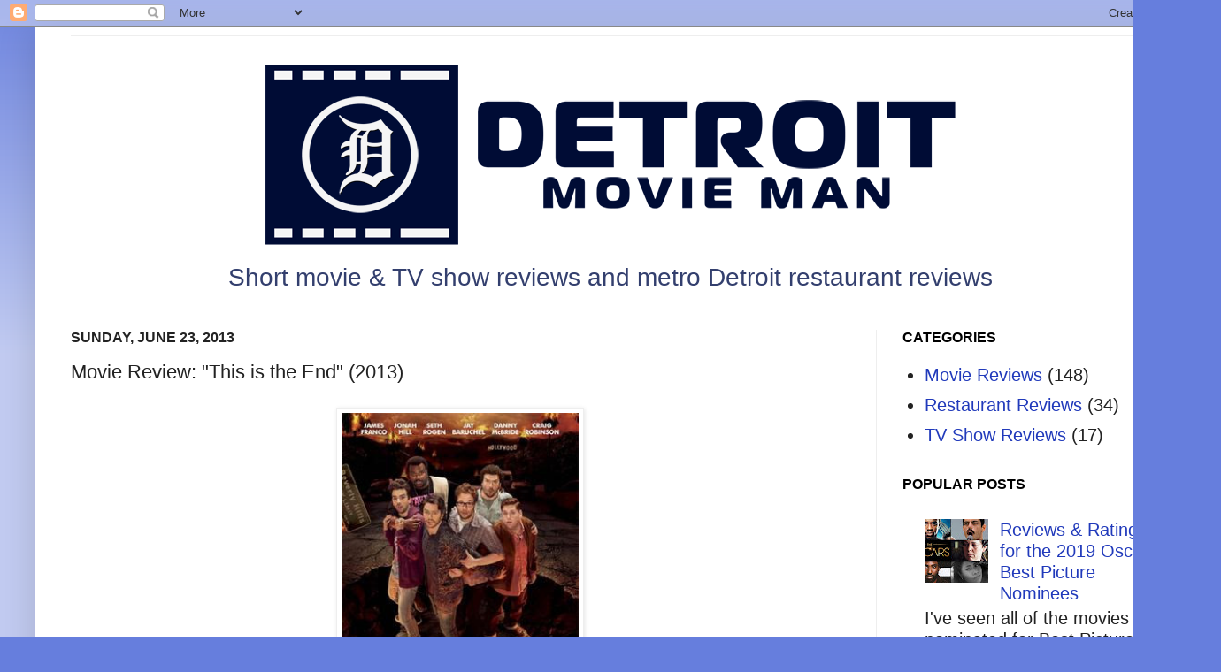

--- FILE ---
content_type: text/html; charset=UTF-8
request_url: https://www.detroitmovieman.com/2013/06/movie-review-this-is-end-2013.html
body_size: 13885
content:
<!DOCTYPE html>
<html class='v2' dir='ltr' xmlns='http://www.w3.org/1999/xhtml' xmlns:b='http://www.google.com/2005/gml/b' xmlns:data='http://www.google.com/2005/gml/data' xmlns:expr='http://www.google.com/2005/gml/expr'>
<head>
<link href='https://www.blogger.com/static/v1/widgets/335934321-css_bundle_v2.css' rel='stylesheet' type='text/css'/>
<meta content='IE=EmulateIE7' http-equiv='X-UA-Compatible'/>
<meta content='width=1100' name='viewport'/>
<meta content='text/html; charset=UTF-8' http-equiv='Content-Type'/>
<meta content='blogger' name='generator'/>
<link href='https://www.detroitmovieman.com/favicon.ico' rel='icon' type='image/x-icon'/>
<link href='https://www.detroitmovieman.com/2013/06/movie-review-this-is-end-2013.html' rel='canonical'/>
<link rel="alternate" type="application/atom+xml" title="Reviews of Movies, TV shows &amp; metro Detroit Restaurants - Atom" href="https://www.detroitmovieman.com/feeds/posts/default" />
<link rel="alternate" type="application/rss+xml" title="Reviews of Movies, TV shows &amp; metro Detroit Restaurants - RSS" href="https://www.detroitmovieman.com/feeds/posts/default?alt=rss" />
<link rel="service.post" type="application/atom+xml" title="Reviews of Movies, TV shows &amp; metro Detroit Restaurants - Atom" href="https://www.blogger.com/feeds/1914034812169233714/posts/default" />

<link rel="alternate" type="application/atom+xml" title="Reviews of Movies, TV shows &amp; metro Detroit Restaurants - Atom" href="https://www.detroitmovieman.com/feeds/3086238708449168818/comments/default" />
<!--Can't find substitution for tag [blog.ieCssRetrofitLinks]-->
<link href='https://blogger.googleusercontent.com/img/b/R29vZ2xl/AVvXsEiGcqDu4BdBh0ai3tuWRmOWMKQtrZfAf6uhbJuo3gq9FEL_IP9nKE6JvuIVOki4gf9OWqB5eiPpT3YpeIUb6Cv9WLkL5oc0DJxW_2KvlSixUpFY_0XEXkpsYQp9QZ5y4rEoGAZniOAltNVZ/s400/This-is-the-End-Film-Poster.jpg' rel='image_src'/>
<meta content='https://www.detroitmovieman.com/2013/06/movie-review-this-is-end-2013.html' property='og:url'/>
<meta content='Movie Review: &quot;This is the End&quot; (2013)' property='og:title'/>
<meta content='     &quot;This is the End&quot; is raunchy, over the top and pretty damn funny. It&#39;s not as funny as &quot;The Hangover&quot; or &quot;Bridesmaids&quot; but it holds its...' property='og:description'/>
<meta content='https://blogger.googleusercontent.com/img/b/R29vZ2xl/AVvXsEiGcqDu4BdBh0ai3tuWRmOWMKQtrZfAf6uhbJuo3gq9FEL_IP9nKE6JvuIVOki4gf9OWqB5eiPpT3YpeIUb6Cv9WLkL5oc0DJxW_2KvlSixUpFY_0XEXkpsYQp9QZ5y4rEoGAZniOAltNVZ/w1200-h630-p-k-no-nu/This-is-the-End-Film-Poster.jpg' property='og:image'/>
<title>Reviews of Movies, TV shows &amp; metro Detroit Restaurants: Movie Review: "This is the End" (2013)</title>
<style id='page-skin-1' type='text/css'><!--
/*
-----------------------------------------------
Blogger Template Style
Name:     Simple
Designer: Josh Peterson
URL:      www.noaesthetic.com
----------------------------------------------- */
/* Variable definitions
====================
<Variable name="keycolor" description="Main Color" type="color" default="#66bbdd"/>
<Group description="Page Text" selector="body">
<Variable name="body.font" description="Font" type="font"
default="normal normal 12px Arial, Tahoma, Helvetica, FreeSans, sans-serif"/>
<Variable name="body.text.color" description="Text Color" type="color" default="#222222"/>
</Group>
<Group description="Backgrounds" selector=".body-fauxcolumns-outer">
<Variable name="body.background.color" description="Outer Background" type="color" default="#66bbdd"/>
<Variable name="content.background.color" description="Main Background" type="color" default="#ffffff"/>
<Variable name="header.background.color" description="Header Background" type="color" default="transparent"/>
</Group>
<Group description="Links" selector=".main-outer">
<Variable name="link.color" description="Link Color" type="color" default="#2288bb"/>
<Variable name="link.visited.color" description="Visited Color" type="color" default="#888888"/>
<Variable name="link.hover.color" description="Hover Color" type="color" default="#33aaff"/>
</Group>
<Group description="Blog Title" selector=".header h1">
<Variable name="header.font" description="Font" type="font"
default="normal normal 60px Arial, Tahoma, Helvetica, FreeSans, sans-serif"/>
<Variable name="header.text.color" description="Title Color" type="color" default="#3399bb" />
</Group>
<Group description="Blog Description" selector=".header .description">
<Variable name="description.text.color" description="Description Color" type="color"
default="#777777" />
</Group>
<Group description="Tabs Text" selector=".tabs-inner .widget li a">
<Variable name="tabs.font" description="Font" type="font"
default="normal normal 14px Arial, Tahoma, Helvetica, FreeSans, sans-serif"/>
<Variable name="tabs.text.color" description="Text Color" type="color" default="#999999"/>
<Variable name="tabs.selected.text.color" description="Selected Color" type="color" default="#000000"/>
</Group>
<Group description="Tabs Background" selector=".tabs-outer .PageList">
<Variable name="tabs.background.color" description="Background Color" type="color" default="#f5f5f5"/>
<Variable name="tabs.selected.background.color" description="Selected Color" type="color" default="#eeeeee"/>
</Group>
<Group description="Post Title" selector="h3.post-title, .comments h4">
<Variable name="post.title.font" description="Font" type="font"
default="normal normal 22px Arial, Tahoma, Helvetica, FreeSans, sans-serif"/>
</Group>
<Group description="Date Header" selector=".date-header">
<Variable name="date.header.color" description="Text Color" type="color"
default="#222222"/>
<Variable name="date.header.background.color" description="Background Color" type="color"
default="transparent"/>
</Group>
<Group description="Post Footer" selector=".post-footer">
<Variable name="post.footer.text.color" description="Text Color" type="color" default="#666666"/>
<Variable name="post.footer.background.color" description="Background Color" type="color"
default="#f9f9f9"/>
<Variable name="post.footer.border.color" description="Shadow Color" type="color" default="#eeeeee"/>
</Group>
<Group description="Gadgets" selector="h2">
<Variable name="widget.title.font" description="Title Font" type="font"
default="normal bold 11px Arial, Tahoma, Helvetica, FreeSans, sans-serif"/>
<Variable name="widget.title.text.color" description="Title Color" type="color" default="#000000"/>
<Variable name="widget.alternate.text.color" description="Alternate Color" type="color" default="#999999"/>
</Group>
<Group description="Images" selector=".main-inner">
<Variable name="image.background.color" description="Background Color" type="color" default="#ffffff"/>
<Variable name="image.border.color" description="Border Color" type="color" default="#eeeeee"/>
<Variable name="image.text.color" description="Caption Text Color" type="color" default="#222222"/>
</Group>
<Group description="Accents" selector=".content-inner">
<Variable name="body.rule.color" description="Separator Line Color" type="color" default="#eeeeee"/>
<Variable name="tabs.border.color" description="Tabs Border Color" type="color" default="#eeeeee"/>
</Group>
<Variable name="body.background" description="Body Background" type="background"
color="#667edd" default="$(color) none repeat scroll top left"/>
<Variable name="body.background.override" description="Body Background Override" type="string" default=""/>
<Variable name="body.background.gradient.cap" description="Body Gradient Cap" type="url"
default="url(http://www.blogblog.com/1kt/simple/gradients_light.png)"/>
<Variable name="body.background.gradient.tile" description="Body Gradient Tile" type="url"
default="url(http://www.blogblog.com/1kt/simple/body_gradient_tile_light.png)"/>
<Variable name="content.background.color.selector" description="Content Background Color Selector" type="string" default=".content-inner"/>
<Variable name="content.padding" description="Content Padding" type="length" default="10px"/>
<Variable name="content.padding.horizontal" description="Content Horizontal Padding" type="length" default="10px"/>
<Variable name="content.shadow.spread" description="Content Shadow Spread" type="length" default="40px"/>
<Variable name="content.shadow.spread.webkit" description="Content Shadow Spread (WebKit)" type="length" default="5px"/>
<Variable name="content.shadow.spread.ie" description="Content Shadow Spread (IE)" type="length" default="10px"/>
<Variable name="main.border.width" description="Main Border Width" type="length" default="0"/>
<Variable name="header.background.gradient" description="Header Gradient" type="url" default="none"/>
<Variable name="header.shadow.offset.left" description="Header Shadow Offset Left" type="length" default="-1px"/>
<Variable name="header.shadow.offset.top" description="Header Shadow Offset Top" type="length" default="-1px"/>
<Variable name="header.shadow.spread" description="Header Shadow Spread" type="length" default="1px"/>
<Variable name="header.padding" description="Header Padding" type="length" default="30px"/>
<Variable name="header.border.size" description="Header Border Size" type="length" default="1px"/>
<Variable name="header.bottom.border.size" description="Header Bottom Border Size" type="length" default="1px"/>
<Variable name="header.border.horizontalsize" description="Header Horizontal Border Size" type="length" default="0"/>
<Variable name="description.text.size" description="Description Text Size" type="string" default="140%"/>
<Variable name="tabs.margin.top" description="Tabs Margin Top" type="length" default="0" />
<Variable name="tabs.margin.side" description="Tabs Side Margin" type="length" default="30px" />
<Variable name="tabs.background.gradient" description="Tabs Background Gradient" type="url"
default="url(http://www.blogblog.com/1kt/simple/gradients_light.png)"/>
<Variable name="tabs.border.width" description="Tabs Border Width" type="length" default="1px"/>
<Variable name="tabs.bevel.border.width" description="Tabs Bevel Border Width" type="length" default="1px"/>
<Variable name="date.header.padding" description="Date Header Padding" type="string" default="inherit"/>
<Variable name="date.header.letterspacing" description="Date Header Letter Spacing" type="string" default="inherit"/>
<Variable name="date.header.margin" description="Date Header Margin" type="string" default="inherit"/>
<Variable name="post.margin.bottom" description="Post Bottom Margin" type="length" default="25px"/>
<Variable name="image.border.small.size" description="Image Border Small Size" type="length" default="2px"/>
<Variable name="image.border.large.size" description="Image Border Large Size" type="length" default="5px"/>
<Variable name="page.width.selector" description="Page Width Selector" type="string" default=".region-inner"/>
<Variable name="page.width" description="Page Width" type="string" default="auto"/>
<Variable name="main.section.margin" description="Main Section Margin" type="length" default="15px"/>
<Variable name="main.padding" description="Main Padding" type="length" default="15px"/>
<Variable name="main.padding.top" description="Main Padding Top" type="length" default="30px"/>
<Variable name="main.padding.bottom" description="Main Padding Bottom" type="length" default="30px"/>
<Variable name="paging.background"
color="#ffffff"
description="Background of blog paging area" type="background"
default="transparent none no-repeat scroll top center"/>
<Variable name="footer.bevel" description="Bevel border length of footer" type="length" default="0"/>
<Variable name="mobile.background.overlay" description="Mobile Background Overlay" type="string"
default="transparent none repeat scroll top left"/>
<Variable name="mobile.background.size" description="Mobile Background Size" type="string" default="auto"/>
<Variable name="mobile.button.color" description="Mobile Button Color" type="color" default="#ffffff" />
<Variable name="startSide" description="Side where text starts in blog language" type="automatic" default="left"/>
<Variable name="endSide" description="Side where text ends in blog language" type="automatic" default="right"/>
*/
/* Content
----------------------------------------------- */
body {
font: normal normal 20px 'Trebuchet MS', Trebuchet, sans-serif;
color: #222222;
background: #667edd none repeat scroll top left;
padding: 0 40px 40px 40px;
}
html body .region-inner {
min-width: 0;
max-width: 100%;
width: auto;
}
a:link {
text-decoration:none;
color: #213abb;
}
a:visited {
text-decoration:none;
color: #888888;
}
a:hover {
text-decoration:underline;
color: #3243ff;
}
.body-fauxcolumn-outer .fauxcolumn-inner {
background: transparent url(//www.blogblog.com/1kt/simple/body_gradient_tile_light.png) repeat scroll top left;
_background-image: none;
}
.body-fauxcolumn-outer .cap-top {
position: absolute;
z-index: 1;
height: 400px;
width: 100%;
background: #667edd none repeat scroll top left;
}
.body-fauxcolumn-outer .cap-top .cap-left {
width: 100%;
background: transparent url(//www.blogblog.com/1kt/simple/gradients_light.png) repeat-x scroll top left;
_background-image: none;
}
.content-outer {
-moz-box-shadow: 0 0 40px rgba(0, 0, 0, .15);
-webkit-box-shadow: 0 0 5px rgba(0, 0, 0, .15);
-goog-ms-box-shadow: 0 0 10px #333333;
box-shadow: 0 0 40px rgba(0, 0, 0, .15);
margin-bottom: 1px;
}
.content-inner {
padding: 10px 10px;
}
.content-inner {
background-color: #ffffff;
}
/* Header
----------------------------------------------- */
.header-outer {
background: transparent none repeat-x scroll 0 -400px;
_background-image: none;
}
.Header h1 {
font: normal normal 36px Verdana, Geneva, sans-serif;
color: #3254bb;
text-shadow: -1px -1px 1px rgba(0, 0, 0, .2);
}
.Header h1 a {
color: #3254bb;
}
.Header .description {
font-size: 140%;
color: #333f6e;
}
.header-inner .Header .titlewrapper {
padding: 22px 30px;
}
.header-inner .Header .descriptionwrapper {
padding: 0 30px;
}
/* Tabs
----------------------------------------------- */
.tabs-inner .section:first-child {
border-top: 1px solid #eeeeee;
}
.tabs-inner .section:first-child ul {
margin-top: -1px;
border-top: 1px solid #eeeeee;
border-left: 0 solid #eeeeee;
border-right: 0 solid #eeeeee;
}
.tabs-inner .widget ul {
background: #f5f5f5 url(//www.blogblog.com/1kt/simple/gradients_light.png) repeat-x scroll 0 -800px;
_background-image: none;
border-bottom: 1px solid #eeeeee;
margin-top: 0;
margin-left: -30px;
margin-right: -30px;
}
.tabs-inner .widget li a {
display: inline-block;
padding: .6em 1em;
font: normal normal 14px Arial, Tahoma, Helvetica, FreeSans, sans-serif;
color: #999999;
border-left: 1px solid #ffffff;
border-right: 1px solid #eeeeee;
}
.tabs-inner .widget li:first-child a {
border-left: none;
}
.tabs-inner .widget li.selected a, .tabs-inner .widget li a:hover {
color: #000000;
background-color: #eeeeee;
text-decoration: none;
}
/* Columns
----------------------------------------------- */
.main-outer {
border-top: 0 solid #eeeeee;
}
.fauxcolumn-left-outer .fauxcolumn-inner {
border-right: 1px solid #eeeeee;
}
.fauxcolumn-right-outer .fauxcolumn-inner {
border-left: 1px solid #eeeeee;
}
/* Headings
----------------------------------------------- */
h2 {
margin: 0 0 1em 0;
font: normal bold 16px Arial, Tahoma, Helvetica, FreeSans, sans-serif;
color: #000000;
text-transform: uppercase;
}
/* Widgets
----------------------------------------------- */
.widget .zippy {
color: #999999;
text-shadow: 2px 2px 1px rgba(0, 0, 0, .1);
}
.widget .popular-posts ul {
list-style: none;
}
/* Posts
----------------------------------------------- */
.date-header span {
background-color: transparent;
color: #222222;
padding: inherit;
letter-spacing: inherit;
margin: inherit;
}
.main-inner {
padding-top: 30px;
padding-bottom: 30px;
}
.main-inner .column-center-inner {
padding: 0 15px;
}
.main-inner .column-center-inner .section {
margin: 0 15px;
}
.post {
margin: 0 0 25px 0;
}
h3.post-title, .comments h4 {
font: normal normal 22px Verdana, Geneva, sans-serif;
margin: .75em 0 0;
}
.post-body {
font-size: 110%;
line-height: 1.4;
position: relative;
}
.post-body img, .post-body .tr-caption-container, .Profile img, .Image img,
.BlogList .item-thumbnail img {
padding: 2px;
background: #ffffff;
border: 1px solid #eeeeee;
-moz-box-shadow: 1px 1px 5px rgba(0, 0, 0, .1);
-webkit-box-shadow: 1px 1px 5px rgba(0, 0, 0, .1);
box-shadow: 1px 1px 5px rgba(0, 0, 0, .1);
}
.post-body img, .post-body .tr-caption-container {
padding: 5px;
}
.post-body .tr-caption-container {
color: #222222;
}
.post-body .tr-caption-container img {
padding: 0;
background: transparent;
border: none;
-moz-box-shadow: 0 0 0 rgba(0, 0, 0, .1);
-webkit-box-shadow: 0 0 0 rgba(0, 0, 0, .1);
box-shadow: 0 0 0 rgba(0, 0, 0, .1);
}
.post-header {
margin: 0 0 1.5em;
line-height: 1.6;
font-size: 90%;
}
.post-footer {
margin: 20px -2px 0;
padding: 5px 10px;
color: #666666;
background-color: #f9f9f9;
border-bottom: 1px solid #eeeeee;
line-height: 1.6;
font-size: 90%;
}
#comments .comment-author {
padding-top: 1.5em;
border-top: 1px solid #eeeeee;
background-position: 0 1.5em;
}
#comments .comment-author:first-child {
padding-top: 0;
border-top: none;
}
.avatar-image-container {
margin: .2em 0 0;
}
#comments .avatar-image-container img {
border: 1px solid #eeeeee;
}
/* Comments
----------------------------------------------- */
.comments .comments-content .icon.blog-author {
background-repeat: no-repeat;
background-image: url([data-uri]);
}
.comments .comments-content .loadmore a {
border-top: 1px solid #999999;
border-bottom: 1px solid #999999;
}
.comments .comment-thread.inline-thread {
background-color: #f9f9f9;
}
.comments .continue {
border-top: 2px solid #999999;
}
/* Accents
---------------------------------------------- */
.section-columns td.columns-cell {
border-left: 1px solid #eeeeee;
}
.blog-pager {
background: transparent none no-repeat scroll top center;
}
.blog-pager-older-link, .home-link,
.blog-pager-newer-link {
background-color: #ffffff;
padding: 5px;
}
.footer-outer {
border-top: 0 dashed #bbbbbb;
}
/* Mobile
----------------------------------------------- */
body.mobile  {
background-size: auto;
}
.mobile .body-fauxcolumn-outer {
background: transparent none repeat scroll top left;
}
.mobile .body-fauxcolumn-outer .cap-top {
background-size: 100% auto;
}
.mobile .content-outer {
-webkit-box-shadow: 0 0 3px rgba(0, 0, 0, .15);
box-shadow: 0 0 3px rgba(0, 0, 0, .15);
padding: 0 40px;
}
body.mobile .AdSense {
margin: 0 -40px;
}
.mobile .tabs-inner .widget ul {
margin-left: 0;
margin-right: 0;
}
.mobile .post {
margin: 0;
}
.mobile .main-inner .column-center-inner .section {
margin: 0;
}
.mobile .date-header span {
padding: 0.1em 10px;
margin: 0 -10px;
}
.mobile h3.post-title {
margin: 0;
}
.mobile .blog-pager {
background: transparent none no-repeat scroll top center;
}
.mobile .footer-outer {
border-top: none;
}
.mobile .main-inner, .mobile .footer-inner {
background-color: #ffffff;
}
.mobile-index-contents {
color: #222222;
}
.mobile-link-button {
background-color: #213abb;
}
.mobile-link-button a:link, .mobile-link-button a:visited {
color: #ffffff;
}
.mobile .tabs-inner .section:first-child {
border-top: none;
}
.mobile .tabs-inner .PageList .widget-content {
background-color: #eeeeee;
color: #000000;
border-top: 1px solid #eeeeee;
border-bottom: 1px solid #eeeeee;
}
.mobile .tabs-inner .PageList .widget-content .pagelist-arrow {
border-left: 1px solid #eeeeee;
}
#header-inner img {margin: 0 auto !important;} #header-inner {text-align:center !important;}
--></style>
<style id='template-skin-1' type='text/css'><!--
body {
min-width: 1300px;
}
.content-outer, .content-fauxcolumn-outer, .region-inner {
min-width: 1300px;
max-width: 1300px;
_width: 1300px;
}
.main-inner .columns {
padding-left: 0px;
padding-right: 340px;
}
.main-inner .fauxcolumn-center-outer {
left: 0px;
right: 340px;
/* IE6 does not respect left and right together */
_width: expression(this.parentNode.offsetWidth -
parseInt("0px") -
parseInt("340px") + 'px');
}
.main-inner .fauxcolumn-left-outer {
width: 0px;
}
.main-inner .fauxcolumn-right-outer {
width: 340px;
}
.main-inner .column-left-outer {
width: 0px;
right: 100%;
margin-left: -0px;
}
.main-inner .column-right-outer {
width: 340px;
margin-right: -340px;
}
#layout {
min-width: 0;
}
#layout .content-outer {
min-width: 0;
width: 800px;
}
#layout .region-inner {
min-width: 0;
width: auto;
}
--></style>
<link href='https://www.blogger.com/dyn-css/authorization.css?targetBlogID=1914034812169233714&amp;zx=101e12b3-b911-4e7a-a704-446ff7f4fc27' media='none' onload='if(media!=&#39;all&#39;)media=&#39;all&#39;' rel='stylesheet'/><noscript><link href='https://www.blogger.com/dyn-css/authorization.css?targetBlogID=1914034812169233714&amp;zx=101e12b3-b911-4e7a-a704-446ff7f4fc27' rel='stylesheet'/></noscript>
<meta name='google-adsense-platform-account' content='ca-host-pub-1556223355139109'/>
<meta name='google-adsense-platform-domain' content='blogspot.com'/>

</head>
<body class='loading'>
<div class='navbar section' id='navbar'><div class='widget Navbar' data-version='1' id='Navbar1'><script type="text/javascript">
    function setAttributeOnload(object, attribute, val) {
      if(window.addEventListener) {
        window.addEventListener('load',
          function(){ object[attribute] = val; }, false);
      } else {
        window.attachEvent('onload', function(){ object[attribute] = val; });
      }
    }
  </script>
<div id="navbar-iframe-container"></div>
<script type="text/javascript" src="https://apis.google.com/js/platform.js"></script>
<script type="text/javascript">
      gapi.load("gapi.iframes:gapi.iframes.style.bubble", function() {
        if (gapi.iframes && gapi.iframes.getContext) {
          gapi.iframes.getContext().openChild({
              url: 'https://www.blogger.com/navbar/1914034812169233714?po\x3d3086238708449168818\x26origin\x3dhttps://www.detroitmovieman.com',
              where: document.getElementById("navbar-iframe-container"),
              id: "navbar-iframe"
          });
        }
      });
    </script><script type="text/javascript">
(function() {
var script = document.createElement('script');
script.type = 'text/javascript';
script.src = '//pagead2.googlesyndication.com/pagead/js/google_top_exp.js';
var head = document.getElementsByTagName('head')[0];
if (head) {
head.appendChild(script);
}})();
</script>
</div></div>
<div class='body-fauxcolumns'>
<div class='fauxcolumn-outer body-fauxcolumn-outer'>
<div class='cap-top'>
<div class='cap-left'></div>
<div class='cap-right'></div>
</div>
<div class='fauxborder-left'>
<div class='fauxborder-right'></div>
<div class='fauxcolumn-inner'>
</div>
</div>
<div class='cap-bottom'>
<div class='cap-left'></div>
<div class='cap-right'></div>
</div>
</div>
</div>
<div class='content'>
<div class='content-fauxcolumns'>
<div class='fauxcolumn-outer content-fauxcolumn-outer'>
<div class='cap-top'>
<div class='cap-left'></div>
<div class='cap-right'></div>
</div>
<div class='fauxborder-left'>
<div class='fauxborder-right'></div>
<div class='fauxcolumn-inner'>
</div>
</div>
<div class='cap-bottom'>
<div class='cap-left'></div>
<div class='cap-right'></div>
</div>
</div>
</div>
<div class='content-outer'>
<div class='content-cap-top cap-top'>
<div class='cap-left'></div>
<div class='cap-right'></div>
</div>
<div class='fauxborder-left content-fauxborder-left'>
<div class='fauxborder-right content-fauxborder-right'></div>
<div class='content-inner'>
<header>
<div class='header-outer'>
<div class='header-cap-top cap-top'>
<div class='cap-left'></div>
<div class='cap-right'></div>
</div>
<div class='fauxborder-left header-fauxborder-left'>
<div class='fauxborder-right header-fauxborder-right'></div>
<div class='region-inner header-inner'>
<div class='header no-items section' id='header'></div>
</div>
</div>
<div class='header-cap-bottom cap-bottom'>
<div class='cap-left'></div>
<div class='cap-right'></div>
</div>
</div>
</header>
<div class='tabs-outer'>
<div class='tabs-cap-top cap-top'>
<div class='cap-left'></div>
<div class='cap-right'></div>
</div>
<div class='fauxborder-left tabs-fauxborder-left'>
<div class='fauxborder-right tabs-fauxborder-right'></div>
<div class='region-inner tabs-inner'>
<div class='tabs no-items section' id='crosscol'></div>
<div class='tabs section' id='crosscol-overflow'><div class='widget Header' data-version='1' id='Header1'>
<div id='header-inner'>
<a href='https://www.detroitmovieman.com/' style='display: block'>
<img alt='Reviews of Movies, TV shows &amp; metro Detroit Restaurants' height='209px; ' id='Header1_headerimg' src='https://blogger.googleusercontent.com/img/b/R29vZ2xl/AVvXsEjNtd_xfPs99Oj7oChGikTq9bsbIsB80O6s3DwmN9ul_Cf_ivrHMGxGnK4uxN463Yf3jQqOc4z2yPgqUBX7x_qRdzsDQ75CdQ8qTkRAnLYzzAeVPCgqrxGnODg_ufxeAWT7prayHHw49rON/s1600/Large-Final.png' style='display: block' width='799px; '/>
</a>
<div class='descriptionwrapper'>
<p class='description'><span>Short movie &amp; TV show reviews and metro Detroit restaurant reviews</span></p>
</div>
</div>
</div></div>
</div>
</div>
<div class='tabs-cap-bottom cap-bottom'>
<div class='cap-left'></div>
<div class='cap-right'></div>
</div>
</div>
<div class='main-outer'>
<div class='main-cap-top cap-top'>
<div class='cap-left'></div>
<div class='cap-right'></div>
</div>
<div class='fauxborder-left main-fauxborder-left'>
<div class='fauxborder-right main-fauxborder-right'></div>
<div class='region-inner main-inner'>
<div class='columns fauxcolumns'>
<div class='fauxcolumn-outer fauxcolumn-center-outer'>
<div class='cap-top'>
<div class='cap-left'></div>
<div class='cap-right'></div>
</div>
<div class='fauxborder-left'>
<div class='fauxborder-right'></div>
<div class='fauxcolumn-inner'>
</div>
</div>
<div class='cap-bottom'>
<div class='cap-left'></div>
<div class='cap-right'></div>
</div>
</div>
<div class='fauxcolumn-outer fauxcolumn-left-outer'>
<div class='cap-top'>
<div class='cap-left'></div>
<div class='cap-right'></div>
</div>
<div class='fauxborder-left'>
<div class='fauxborder-right'></div>
<div class='fauxcolumn-inner'>
</div>
</div>
<div class='cap-bottom'>
<div class='cap-left'></div>
<div class='cap-right'></div>
</div>
</div>
<div class='fauxcolumn-outer fauxcolumn-right-outer'>
<div class='cap-top'>
<div class='cap-left'></div>
<div class='cap-right'></div>
</div>
<div class='fauxborder-left'>
<div class='fauxborder-right'></div>
<div class='fauxcolumn-inner'>
</div>
</div>
<div class='cap-bottom'>
<div class='cap-left'></div>
<div class='cap-right'></div>
</div>
</div>
<!-- corrects IE6 width calculation -->
<div class='columns-inner'>
<div class='column-center-outer'>
<div class='column-center-inner'>
<div class='main section' id='main'><div class='widget Blog' data-version='1' id='Blog1'>
<div class='blog-posts hfeed'>

          <div class="date-outer">
        
<h2 class='date-header'><span>Sunday, June 23, 2013</span></h2>

          <div class="date-posts">
        
<div class='post-outer'>
<div class='post hentry uncustomized-post-template' itemprop='blogPost' itemscope='itemscope' itemtype='http://schema.org/BlogPosting'>
<meta content='https://blogger.googleusercontent.com/img/b/R29vZ2xl/AVvXsEiGcqDu4BdBh0ai3tuWRmOWMKQtrZfAf6uhbJuo3gq9FEL_IP9nKE6JvuIVOki4gf9OWqB5eiPpT3YpeIUb6Cv9WLkL5oc0DJxW_2KvlSixUpFY_0XEXkpsYQp9QZ5y4rEoGAZniOAltNVZ/s400/This-is-the-End-Film-Poster.jpg' itemprop='image_url'/>
<meta content='1914034812169233714' itemprop='blogId'/>
<meta content='3086238708449168818' itemprop='postId'/>
<a name='3086238708449168818'></a>
<h3 class='post-title entry-title' itemprop='name'>
Movie Review: "This is the End" (2013)
</h3>
<div class='post-header'>
<div class='post-header-line-1'></div>
</div>
<div class='post-body entry-content' id='post-body-3086238708449168818' itemprop='description articleBody'>
<div class="separator" style="clear: both; text-align: center;">
<a href="https://blogger.googleusercontent.com/img/b/R29vZ2xl/AVvXsEiGcqDu4BdBh0ai3tuWRmOWMKQtrZfAf6uhbJuo3gq9FEL_IP9nKE6JvuIVOki4gf9OWqB5eiPpT3YpeIUb6Cv9WLkL5oc0DJxW_2KvlSixUpFY_0XEXkpsYQp9QZ5y4rEoGAZniOAltNVZ/s1600/This-is-the-End-Film-Poster.jpg" imageanchor="1" style="margin-left: 1em; margin-right: 1em;"><img border="0" height="400" src="https://blogger.googleusercontent.com/img/b/R29vZ2xl/AVvXsEiGcqDu4BdBh0ai3tuWRmOWMKQtrZfAf6uhbJuo3gq9FEL_IP9nKE6JvuIVOki4gf9OWqB5eiPpT3YpeIUb6Cv9WLkL5oc0DJxW_2KvlSixUpFY_0XEXkpsYQp9QZ5y4rEoGAZniOAltNVZ/s400/This-is-the-End-Film-Poster.jpg" width="268" /></a></div>
<span style="font-family: Trebuchet MS, sans-serif; font-size: large;"><br /></span>
<br />
<div class="p1">
<span style="font-family: Trebuchet MS, sans-serif; font-size: large;">"This is the End" is raunchy, over the top and pretty damn funny. It's not as funny as "The Hangover" or "Bridesmaids" but it holds its own as a modern, obnoxious comedy. And it's a cool idea...actors playing versions of themselves. There are also some cool cameos, especially at the end (don't worry, I won't give it away...it's NOT Bill Murray though).</span></div>
<div class="p2">
<span style="font-family: Trebuchet MS, sans-serif; font-size: large;"><br /></span></div>
<div class="p1">
<span style="font-family: Trebuchet MS, sans-serif; font-size: large;">As I mentioned, every actor in this movie plays themselves...or at least a version of themselves. Jay Baruchel lives somewhere on the east coast (I assume New York) and comes to visit his good buddy Seth Rogen in LA. But Jay doesn't like LA and lets pretty much everyone know this. He just wants to hang out with Seth drinking beer, eating fast food, playing video games and smoking weed. But Seth wants to go to a party at James Franco's (awesome) house. Jay gives in and goes to the party, which is a party like we all envision actors' parties to be...filled with gorgeous women, drugs, alcohol, movie stars, etc. The party continues on until...the apocalypse descends upon the world. Once this happens, the only people who survive and who are holed up in Franco's house are Jay, Seth, James, Craig Robinson, Jonah Hill and eventually, Danny McBride. They are fighting to survive when the world is ending all around them and good people are being teleported to heaven. Oh yeah...Emma Watson manages to survive and kicks some serious ass, way more than she ever did as Hermione. And is a lot funnier.</span></div>
<div class="p2">
<span style="font-family: Trebuchet MS, sans-serif; font-size: large;"><br /></span></div>
<div class="p1">
<span style="font-family: Trebuchet MS, sans-serif; font-size: large;">The idea that all of these actors play a version of themselves is pretty brilliant. Rogen &amp; screenwriter pal Evan Goldberg can be thanked for this. The premise of the movie is obviously far-fetched and silly, but the actors executing this hilarious tale are what makes this work. None of them take themselves too seriously and that's what makes this movie so damn funny. Some of the actors play themselves pretty accurately (probably) and some are very exaggerated versions (like Danny McBride who really resembles Kenny Powers, his character from "Eastbound &amp; Down"). I also believe that these actors were able to ad lib most of this movie, allowing them to just go with the material in the best way that they saw fit.</span></div>
<div class="p2">
<span style="font-family: Trebuchet MS, sans-serif; font-size: large;"><br /></span></div>
<div class="p1">
<span style="font-family: Trebuchet MS, sans-serif; font-size: large;">This movie has a lot of raunchy, inappropriate humor...and that's what it should be like. One thing I found to be especially funny was how James Franco is wearing a different, silly t-shirt in pretty much every scene! How ridiculous is that!? The cameos (mostly at the party) are great too with a cast of actors you'd come to expect to show up at one of James Franco's parties. I think I laughed the hardest at Danny McBride and Craig Robinson as they just don't take themselves that seriously, which is great.</span></div>
<div class="p2">
<span style="font-family: Trebuchet MS, sans-serif; font-size: large;"><br /></span></div>
<br />
<div class="p1">
<span style="font-family: Trebuchet MS, sans-serif; font-size: large;">So yeah, I thought this movie was very funny and I definitely liked it...<b>7.5/10 stars</b></span></div>
<div style='clear: both;'></div>
</div>
<div class='post-footer'>
<div class='post-footer-line post-footer-line-1'>
<span class='post-author vcard'>
Posted by
<span class='fn' itemprop='author' itemscope='itemscope' itemtype='http://schema.org/Person'>
<meta content='https://www.blogger.com/profile/17713177084508315409' itemprop='url'/>
<a class='g-profile' href='https://www.blogger.com/profile/17713177084508315409' rel='author' title='author profile'>
<span itemprop='name'>Larry</span>
</a>
</span>
</span>
<span class='post-timestamp'>
at
<meta content='https://www.detroitmovieman.com/2013/06/movie-review-this-is-end-2013.html' itemprop='url'/>
<a class='timestamp-link' href='https://www.detroitmovieman.com/2013/06/movie-review-this-is-end-2013.html' rel='bookmark' title='permanent link'><abbr class='published' itemprop='datePublished' title='2013-06-23T20:27:00-04:00'>8:27&#8239;PM</abbr></a>
</span>
<span class='post-comment-link'>
</span>
<span class='post-icons'>
<span class='item-control blog-admin pid-49494374'>
<a href='https://www.blogger.com/post-edit.g?blogID=1914034812169233714&postID=3086238708449168818&from=pencil' title='Edit Post'>
<img alt='' class='icon-action' height='18' src='https://resources.blogblog.com/img/icon18_edit_allbkg.gif' width='18'/>
</a>
</span>
</span>
<div class='post-share-buttons goog-inline-block'>
</div>
</div>
<div class='post-footer-line post-footer-line-2'>
<span class='post-labels'>
Labels:
<a href='https://www.detroitmovieman.com/search/label/Movie%20Reviews' rel='tag'>Movie Reviews</a>
</span>
</div>
<div class='post-footer-line post-footer-line-3'>
<span class='post-location'>
</span>
</div>
</div>
</div>
<div class='comments' id='comments'>
<a name='comments'></a>
<h4>No comments:</h4>
<div id='Blog1_comments-block-wrapper'>
<dl class='avatar-comment-indent' id='comments-block'>
</dl>
</div>
<p class='comment-footer'>
<a href='https://www.blogger.com/comment/fullpage/post/1914034812169233714/3086238708449168818' onclick=''>Post a Comment</a>
</p>
</div>
</div>

        </div></div>
      
</div>
<div class='blog-pager' id='blog-pager'>
<span id='blog-pager-newer-link'>
<a class='blog-pager-newer-link' href='https://www.detroitmovieman.com/2013/06/movie-review-man-of-steel-2013.html' id='Blog1_blog-pager-newer-link' title='Newer Post'>Newer Post</a>
</span>
<span id='blog-pager-older-link'>
<a class='blog-pager-older-link' href='https://www.detroitmovieman.com/2013/06/restaurant-review-city-park-grill.html' id='Blog1_blog-pager-older-link' title='Older Post'>Older Post</a>
</span>
<a class='home-link' href='https://www.detroitmovieman.com/'>Home</a>
</div>
<div class='clear'></div>
<div class='post-feeds'>
<div class='feed-links'>
Subscribe to:
<a class='feed-link' href='https://www.detroitmovieman.com/feeds/3086238708449168818/comments/default' target='_blank' type='application/atom+xml'>Post Comments (Atom)</a>
</div>
</div>
</div></div>
</div>
</div>
<div class='column-left-outer'>
<div class='column-left-inner'>
<aside>
</aside>
</div>
</div>
<div class='column-right-outer'>
<div class='column-right-inner'>
<aside>
<div class='sidebar section' id='sidebar-right-1'><div class='widget Label' data-version='1' id='Label1'>
<h2>Categories</h2>
<div class='widget-content list-label-widget-content'>
<ul>
<li>
<a dir='ltr' href='https://www.detroitmovieman.com/search/label/Movie%20Reviews'>Movie Reviews</a>
<span dir='ltr'>(148)</span>
</li>
<li>
<a dir='ltr' href='https://www.detroitmovieman.com/search/label/Restaurant%20Reviews'>Restaurant Reviews</a>
<span dir='ltr'>(34)</span>
</li>
<li>
<a dir='ltr' href='https://www.detroitmovieman.com/search/label/TV%20Show%20Reviews'>TV Show Reviews</a>
<span dir='ltr'>(17)</span>
</li>
</ul>
<div class='clear'></div>
</div>
</div><div class='widget PopularPosts' data-version='1' id='PopularPosts1'>
<h2>Popular Posts</h2>
<div class='widget-content popular-posts'>
<ul>
<li>
<div class='item-content'>
<div class='item-thumbnail'>
<a href='https://www.detroitmovieman.com/2019/02/reviews-ratings-for-2019-oscar-best.html' target='_blank'>
<img alt='' border='0' src='https://blogger.googleusercontent.com/img/b/R29vZ2xl/AVvXsEhLTIsefZ_rtukBBVtulqn-9xJ9gImKaKHqmPHMIoCdG2Z3Mat-KstFA2UFRDMWC13at0VtBmaURqyY0o494OVCY1aqEYWJy6s8-E2sm12n9pxub9GMw_scBvvUxkNjELzDTalGjf2HRHLR/w72-h72-p-k-no-nu/Oscars-Best-Picture-Nominees-2019.jpg'/>
</a>
</div>
<div class='item-title'><a href='https://www.detroitmovieman.com/2019/02/reviews-ratings-for-2019-oscar-best.html'>Reviews & Ratings for the 2019 Oscar Best Picture Nominees</a></div>
<div class='item-snippet'>   I&#39;ve seen all of the movies nominated for Best Picture and there was only one that I didn&#39;t like. Here are my ratings and short r...</div>
</div>
<div style='clear: both;'></div>
</li>
<li>
<div class='item-content'>
<div class='item-thumbnail'>
<a href='https://www.detroitmovieman.com/2014/01/movie-review-jobs-2013.html' target='_blank'>
<img alt='' border='0' src='https://blogger.googleusercontent.com/img/b/R29vZ2xl/AVvXsEhNuLeDpxm8gvSpEQwXZN_3Q3lbbwJuRXugad2YKzbx0GerPW_u38xzdl3TEO7fOnzajM-75GTUrgVi-h0spKTZr-eYJaq8Tx4ClCjwVG4V3ZOmuQz5ye6it4aJczbRYP4P0aLOw30I9-3g/w72-h72-p-k-no-nu/Jobs_(film).jpg'/>
</a>
</div>
<div class='item-title'><a href='https://www.detroitmovieman.com/2014/01/movie-review-jobs-2013.html'>Movie Review: "Jobs" (2013)</a></div>
<div class='item-snippet'>     Jobs (directed by Joshua Michael Stern) is not a bad movie like many people &amp; critics seem to think and I actually liked it. Ashton...</div>
</div>
<div style='clear: both;'></div>
</li>
<li>
<div class='item-content'>
<div class='item-thumbnail'>
<a href='https://www.detroitmovieman.com/2013/01/movie-review-amazing-spider-man-2012.html' target='_blank'>
<img alt='' border='0' src='https://blogger.googleusercontent.com/img/b/R29vZ2xl/AVvXsEjJLiEsG9bPXChWzhAAR0h6OJwLITKC-kkWwWEGOwBriyk6beMOmll2TIIhycBILyY-G4iqWUIXbts6-YDwbZLsvH_cRpYVRLV84PkGg6eDkwi8dlD4NA78OtYOCT7K0aNarr2KGYa4RqJR/w72-h72-p-k-no-nu/The_Amazing_Spider-Man_theatrical_poster.jpeg'/>
</a>
</div>
<div class='item-title'><a href='https://www.detroitmovieman.com/2013/01/movie-review-amazing-spider-man-2012.html'>Movie Review: "The Amazing Spider-Man" (2012)</a></div>
<div class='item-snippet'>   When I first heard that they were re-booting the Spider-Man movie franchise, I was a bit skeptical. But when I saw who was cast in the ro...</div>
</div>
<div style='clear: both;'></div>
</li>
<li>
<div class='item-content'>
<div class='item-thumbnail'>
<a href='https://www.detroitmovieman.com/2013/06/movie-review-les-miserables-2012.html' target='_blank'>
<img alt='' border='0' src='https://blogger.googleusercontent.com/img/b/R29vZ2xl/AVvXsEhQpJjvR5WS3kv4sr1XmC6nUZpkJRNryXD54C5aXMGYQ90KXhVAuVf9SgsKQWc0X8sb9XKtbERzOONxEHZ9SsTfRQGYh9AletGqNfSy-RCivwzuiXaQZQXuefeEJFyKpC5llNHqN_l35Ldj/w72-h72-p-k-no-nu/Les-miserables-movie-poster1.jpg'/>
</a>
</div>
<div class='item-title'><a href='https://www.detroitmovieman.com/2013/06/movie-review-les-miserables-2012.html'>Movie Review: "Les Misérables" (2012)</a></div>
<div class='item-snippet'>     I had never seen any iteration of &quot;Les Misérables&quot; until recently when I watched the 2012 musical version of it directed by T...</div>
</div>
<div style='clear: both;'></div>
</li>
<li>
<div class='item-content'>
<div class='item-thumbnail'>
<a href='https://www.detroitmovieman.com/2012/07/movie-review-artist-2011.html' target='_blank'>
<img alt='' border='0' src='https://blogger.googleusercontent.com/img/b/R29vZ2xl/AVvXsEiNE9NxuCCTdUzFgXj6YmwOKgqEplYesVXYkWq5O7uCA8_fZxChPgx2BueOMXfGezxbgE-fHppVdPxfP-E8ynOfKAB1DIV__F9OYrSirNGNrUmokpLeBxDQS3VHUFbacQJGa8Jygqo0QAe5/w72-h72-p-k-no-nu/The-Artist-poster.png'/>
</a>
</div>
<div class='item-title'><a href='https://www.detroitmovieman.com/2012/07/movie-review-artist-2011.html'>Movie Review: "The Artist" (2011)</a></div>
<div class='item-snippet'>       I wasn&#39;t sure if I&#39;d actually like &quot;The Artist&quot; but since it won Best Picture, I felt obligated to watch it. And I ...</div>
</div>
<div style='clear: both;'></div>
</li>
<li>
<div class='item-content'>
<div class='item-thumbnail'>
<a href='https://www.detroitmovieman.com/2013/08/restaurant-review-chadds-bistro.html' target='_blank'>
<img alt='' border='0' src='https://blogger.googleusercontent.com/img/b/R29vZ2xl/AVvXsEj9XHisZXQOAFwMhWuUmiy4OFM0YYrSVFatb_AzFgtusOy4DgQx_SVd7nsuCfFuLfPCcLD1lUdZ5xJpsYP04VQI-7Z1mf9k3mnniGjjIPTfLhM99xuBjJz5JwsVOoDMvYJZAxMLTGw2Lnpf/w72-h72-p-k-no-nu/ChaddsBistroHeaderWeb.png'/>
</a>
</div>
<div class='item-title'><a href='https://www.detroitmovieman.com/2013/08/restaurant-review-chadds-bistro.html'>Restaurant Review: Chadd's Bistro (Rochester Hills, Michigan)</a></div>
<div class='item-snippet'>     I am not exactly sure where to start this review because Chadd&#39;s Bistro (primarily a salad/sandwich place, with the focus really be...</div>
</div>
<div style='clear: both;'></div>
</li>
<li>
<div class='item-content'>
<div class='item-thumbnail'>
<a href='https://www.detroitmovieman.com/2012/05/movie-review-we-bought-zoo-2011.html' target='_blank'>
<img alt='' border='0' src='https://blogger.googleusercontent.com/img/b/R29vZ2xl/AVvXsEjVA7wXJ5rSZeE0jYq0FokH8RceMmUUFj_f96J0KsF2LsJv2FCW9nJ2wANcGnOU39oBxTWAw_NHSeryDc3V-2lvmyzDtGKnGZjSouj38ATsPwgmio04sQsN59U2d9fTnN-vOilramM5ZmTs/w72-h72-p-k-no-nu/We_Bought_a_Zoo_Poster.jpg'/>
</a>
</div>
<div class='item-title'><a href='https://www.detroitmovieman.com/2012/05/movie-review-we-bought-zoo-2011.html'>Movie Review: "We Bought a Zoo" (2011)</a></div>
<div class='item-snippet'>   I recently watched &quot;We Bought a Zoo&quot; and was pleasantly surprised as I really liked it. It is a very wholesome, family-oriented...</div>
</div>
<div style='clear: both;'></div>
</li>
<li>
<div class='item-content'>
<div class='item-thumbnail'>
<a href='https://www.detroitmovieman.com/2020/08/movies-with-80-stars.html' target='_blank'>
<img alt='' border='0' src='https://blogger.googleusercontent.com/img/b/R29vZ2xl/AVvXsEj3_A56fyLVM_WYqHYK-VwYZPTaYu1PJsr7kbEe00zL7QG_pwswpXIRn9sPgl-nqtAvQtA1UOTJTA8cAbff7EfTYNVjnjZ76zShkBpQMk1ImHRhBeoyTcKQ_H8UBezOpfxvepsJmYXLPRi7/w72-h72-p-k-no-nu/see_you_at_the_movies_photosculpture-p153340086776253862env3c_400_400x400.jpg'/>
</a>
</div>
<div class='item-title'><a href='https://www.detroitmovieman.com/2020/08/movies-with-80-stars.html'>Movies with 8.0 Stars</a></div>
<div class='item-snippet'>I have compiled this list of movies that I give 8.0/10 stars to over about 6 years and I&#39;ve finally gotten around to posting it. It&#39;...</div>
</div>
<div style='clear: both;'></div>
</li>
<li>
<div class='item-content'>
<div class='item-thumbnail'>
<a href='https://www.detroitmovieman.com/2013/06/movie-review-man-of-steel-2013.html' target='_blank'>
<img alt='' border='0' src='https://blogger.googleusercontent.com/img/b/R29vZ2xl/AVvXsEhn2xIVo78b3-dMZizUeNAdD4e5AWiRkFexaUbo2tpJ0XB4KQv6QPvpoF1is5uqz9cZp4L0w5DhwD-aV3w6CQF74CQr8ayxJfKfCIXTkE8FnFwPSC9NoGhexDjJXTwJRwjQZiCDwRGDqYkC/w72-h72-p-k-no-nu/ManofSteelFinalPoster.jpg'/>
</a>
</div>
<div class='item-title'><a href='https://www.detroitmovieman.com/2013/06/movie-review-man-of-steel-2013.html'>Movie Review: "Man of Steel" (2013)</a></div>
<div class='item-snippet'>     The latest Superman movie &quot;Man of Steel&quot; doesn&#39;t resemble the Christopher Reeve Superman movies other than bringing back ...</div>
</div>
<div style='clear: both;'></div>
</li>
<li>
<div class='item-content'>
<div class='item-thumbnail'>
<a href='https://www.detroitmovieman.com/2013/05/tv-show-review-following.html' target='_blank'>
<img alt='' border='0' src='https://blogger.googleusercontent.com/img/b/R29vZ2xl/AVvXsEhyFfGqxxwlqJG5P6Isrg115X8vX2QET4F_TSgC6sVSWVAOw2iaB3z9-NN087-5sBFQDZSUvceKuC4ADcC3U9Qe8pW7cTkdxwRew8MeMpCKKogDKLTr9Xs9Ajk80l7j7UpvzWttp48m5o_L/w72-h72-p-k-no-nu/The_Following_intertitle.png'/>
</a>
</div>
<div class='item-title'><a href='https://www.detroitmovieman.com/2013/05/tv-show-review-following.html'>TV Show Review: "The Following"</a></div>
<div class='item-snippet'>     OK, I orginally wasn&#39;t going to write a review of this show, but changed my mind...     When I first heard about &quot;The Followin...</div>
</div>
<div style='clear: both;'></div>
</li>
</ul>
<div class='clear'></div>
</div>
</div><div class='widget Profile' data-version='1' id='Profile1'>
<h2>About Me</h2>
<div class='widget-content'>
<a href='https://www.blogger.com/profile/17713177084508315409'><img alt='My photo' class='profile-img' height='80' src='//blogger.googleusercontent.com/img/b/R29vZ2xl/AVvXsEgoktSgm1Np19xMCmUIseELaFK0zBuI6keEQfqrz7aEpSDWyiNZBC8TN1oKH2GTNPxcZqWWvBuJMWfuW88vK3n_qLLU63n1Kd_QVOGLB-3HMlse8Ojcq6_nlpbpThoLrA/s220/IMG_0609.jpeg' width='41'/></a>
<dl class='profile-datablock'>
<dt class='profile-data'>
<a class='profile-name-link g-profile' href='https://www.blogger.com/profile/17713177084508315409' rel='author' style='background-image: url(//www.blogger.com/img/logo-16.png);'>
Larry
</a>
</dt>
</dl>
<a class='profile-link' href='https://www.blogger.com/profile/17713177084508315409' rel='author'>View my complete profile</a>
<div class='clear'></div>
</div>
</div></div>
</aside>
</div>
</div>
</div>
<div style='clear: both'></div>
<!-- columns -->
</div>
<!-- main -->
</div>
</div>
<div class='main-cap-bottom cap-bottom'>
<div class='cap-left'></div>
<div class='cap-right'></div>
</div>
</div>
<footer>
<div class='footer-outer'>
<div class='footer-cap-top cap-top'>
<div class='cap-left'></div>
<div class='cap-right'></div>
</div>
<div class='fauxborder-left footer-fauxborder-left'>
<div class='fauxborder-right footer-fauxborder-right'></div>
<div class='region-inner footer-inner'>
<div class='foot no-items section' id='footer-1'></div>
<table border='0' cellpadding='0' cellspacing='0' class='section-columns columns-2'>
<tbody>
<tr>
<td class='first columns-cell'>
<div class='foot no-items section' id='footer-2-1'></div>
</td>
<td class='columns-cell'>
<div class='foot no-items section' id='footer-2-2'></div>
</td>
</tr>
</tbody>
</table>
<!-- outside of the include in order to lock Attribution widget -->
<div class='foot no-items section' id='footer-3'></div>
</div>
</div>
<div class='footer-cap-bottom cap-bottom'>
<div class='cap-left'></div>
<div class='cap-right'></div>
</div>
</div>
</footer>
<!-- content -->
</div>
</div>
<div class='content-cap-bottom cap-bottom'>
<div class='cap-left'></div>
<div class='cap-right'></div>
</div>
</div>
</div>
<script type='text/javascript'>
    window.setTimeout(function() {
        document.body.className = document.body.className.replace('loading', '');
      }, 10);
  </script>

<script type="text/javascript" src="https://www.blogger.com/static/v1/widgets/3845888474-widgets.js"></script>
<script type='text/javascript'>
window['__wavt'] = 'AOuZoY6o_UFZwqdI0q0JezVqzlYkgYvUQg:1768857555077';_WidgetManager._Init('//www.blogger.com/rearrange?blogID\x3d1914034812169233714','//www.detroitmovieman.com/2013/06/movie-review-this-is-end-2013.html','1914034812169233714');
_WidgetManager._SetDataContext([{'name': 'blog', 'data': {'blogId': '1914034812169233714', 'title': 'Reviews of Movies, TV shows \x26amp; metro Detroit Restaurants', 'url': 'https://www.detroitmovieman.com/2013/06/movie-review-this-is-end-2013.html', 'canonicalUrl': 'https://www.detroitmovieman.com/2013/06/movie-review-this-is-end-2013.html', 'homepageUrl': 'https://www.detroitmovieman.com/', 'searchUrl': 'https://www.detroitmovieman.com/search', 'canonicalHomepageUrl': 'https://www.detroitmovieman.com/', 'blogspotFaviconUrl': 'https://www.detroitmovieman.com/favicon.ico', 'bloggerUrl': 'https://www.blogger.com', 'hasCustomDomain': true, 'httpsEnabled': true, 'enabledCommentProfileImages': true, 'gPlusViewType': 'FILTERED_POSTMOD', 'adultContent': false, 'analyticsAccountNumber': '', 'encoding': 'UTF-8', 'locale': 'en', 'localeUnderscoreDelimited': 'en', 'languageDirection': 'ltr', 'isPrivate': false, 'isMobile': false, 'isMobileRequest': false, 'mobileClass': '', 'isPrivateBlog': false, 'isDynamicViewsAvailable': true, 'feedLinks': '\x3clink rel\x3d\x22alternate\x22 type\x3d\x22application/atom+xml\x22 title\x3d\x22Reviews of Movies, TV shows \x26amp; metro Detroit Restaurants - Atom\x22 href\x3d\x22https://www.detroitmovieman.com/feeds/posts/default\x22 /\x3e\n\x3clink rel\x3d\x22alternate\x22 type\x3d\x22application/rss+xml\x22 title\x3d\x22Reviews of Movies, TV shows \x26amp; metro Detroit Restaurants - RSS\x22 href\x3d\x22https://www.detroitmovieman.com/feeds/posts/default?alt\x3drss\x22 /\x3e\n\x3clink rel\x3d\x22service.post\x22 type\x3d\x22application/atom+xml\x22 title\x3d\x22Reviews of Movies, TV shows \x26amp; metro Detroit Restaurants - Atom\x22 href\x3d\x22https://www.blogger.com/feeds/1914034812169233714/posts/default\x22 /\x3e\n\n\x3clink rel\x3d\x22alternate\x22 type\x3d\x22application/atom+xml\x22 title\x3d\x22Reviews of Movies, TV shows \x26amp; metro Detroit Restaurants - Atom\x22 href\x3d\x22https://www.detroitmovieman.com/feeds/3086238708449168818/comments/default\x22 /\x3e\n', 'meTag': '', 'adsenseHostId': 'ca-host-pub-1556223355139109', 'adsenseHasAds': false, 'adsenseAutoAds': false, 'boqCommentIframeForm': true, 'loginRedirectParam': '', 'view': '', 'dynamicViewsCommentsSrc': '//www.blogblog.com/dynamicviews/4224c15c4e7c9321/js/comments.js', 'dynamicViewsScriptSrc': '//www.blogblog.com/dynamicviews/f9a985b7a2d28680', 'plusOneApiSrc': 'https://apis.google.com/js/platform.js', 'disableGComments': true, 'interstitialAccepted': false, 'sharing': {'platforms': [{'name': 'Get link', 'key': 'link', 'shareMessage': 'Get link', 'target': ''}, {'name': 'Facebook', 'key': 'facebook', 'shareMessage': 'Share to Facebook', 'target': 'facebook'}, {'name': 'BlogThis!', 'key': 'blogThis', 'shareMessage': 'BlogThis!', 'target': 'blog'}, {'name': 'X', 'key': 'twitter', 'shareMessage': 'Share to X', 'target': 'twitter'}, {'name': 'Pinterest', 'key': 'pinterest', 'shareMessage': 'Share to Pinterest', 'target': 'pinterest'}, {'name': 'Email', 'key': 'email', 'shareMessage': 'Email', 'target': 'email'}], 'disableGooglePlus': true, 'googlePlusShareButtonWidth': 0, 'googlePlusBootstrap': '\x3cscript type\x3d\x22text/javascript\x22\x3ewindow.___gcfg \x3d {\x27lang\x27: \x27en\x27};\x3c/script\x3e'}, 'hasCustomJumpLinkMessage': false, 'jumpLinkMessage': 'Read more', 'pageType': 'item', 'postId': '3086238708449168818', 'postImageThumbnailUrl': 'https://blogger.googleusercontent.com/img/b/R29vZ2xl/AVvXsEiGcqDu4BdBh0ai3tuWRmOWMKQtrZfAf6uhbJuo3gq9FEL_IP9nKE6JvuIVOki4gf9OWqB5eiPpT3YpeIUb6Cv9WLkL5oc0DJxW_2KvlSixUpFY_0XEXkpsYQp9QZ5y4rEoGAZniOAltNVZ/s72-c/This-is-the-End-Film-Poster.jpg', 'postImageUrl': 'https://blogger.googleusercontent.com/img/b/R29vZ2xl/AVvXsEiGcqDu4BdBh0ai3tuWRmOWMKQtrZfAf6uhbJuo3gq9FEL_IP9nKE6JvuIVOki4gf9OWqB5eiPpT3YpeIUb6Cv9WLkL5oc0DJxW_2KvlSixUpFY_0XEXkpsYQp9QZ5y4rEoGAZniOAltNVZ/s400/This-is-the-End-Film-Poster.jpg', 'pageName': 'Movie Review: \x22This is the End\x22 (2013)', 'pageTitle': 'Reviews of Movies, TV shows \x26amp; metro Detroit Restaurants: Movie Review: \x22This is the End\x22 (2013)'}}, {'name': 'features', 'data': {}}, {'name': 'messages', 'data': {'edit': 'Edit', 'linkCopiedToClipboard': 'Link copied to clipboard!', 'ok': 'Ok', 'postLink': 'Post Link'}}, {'name': 'template', 'data': {'name': 'custom', 'localizedName': 'Custom', 'isResponsive': false, 'isAlternateRendering': false, 'isCustom': true}}, {'name': 'view', 'data': {'classic': {'name': 'classic', 'url': '?view\x3dclassic'}, 'flipcard': {'name': 'flipcard', 'url': '?view\x3dflipcard'}, 'magazine': {'name': 'magazine', 'url': '?view\x3dmagazine'}, 'mosaic': {'name': 'mosaic', 'url': '?view\x3dmosaic'}, 'sidebar': {'name': 'sidebar', 'url': '?view\x3dsidebar'}, 'snapshot': {'name': 'snapshot', 'url': '?view\x3dsnapshot'}, 'timeslide': {'name': 'timeslide', 'url': '?view\x3dtimeslide'}, 'isMobile': false, 'title': 'Movie Review: \x22This is the End\x22 (2013)', 'description': '     \x22This is the End\x22 is raunchy, over the top and pretty damn funny. It\x27s not as funny as \x22The Hangover\x22 or \x22Bridesmaids\x22 but it holds its...', 'featuredImage': 'https://blogger.googleusercontent.com/img/b/R29vZ2xl/AVvXsEiGcqDu4BdBh0ai3tuWRmOWMKQtrZfAf6uhbJuo3gq9FEL_IP9nKE6JvuIVOki4gf9OWqB5eiPpT3YpeIUb6Cv9WLkL5oc0DJxW_2KvlSixUpFY_0XEXkpsYQp9QZ5y4rEoGAZniOAltNVZ/s400/This-is-the-End-Film-Poster.jpg', 'url': 'https://www.detroitmovieman.com/2013/06/movie-review-this-is-end-2013.html', 'type': 'item', 'isSingleItem': true, 'isMultipleItems': false, 'isError': false, 'isPage': false, 'isPost': true, 'isHomepage': false, 'isArchive': false, 'isLabelSearch': false, 'postId': 3086238708449168818}}]);
_WidgetManager._RegisterWidget('_NavbarView', new _WidgetInfo('Navbar1', 'navbar', document.getElementById('Navbar1'), {}, 'displayModeFull'));
_WidgetManager._RegisterWidget('_HeaderView', new _WidgetInfo('Header1', 'crosscol-overflow', document.getElementById('Header1'), {}, 'displayModeFull'));
_WidgetManager._RegisterWidget('_BlogView', new _WidgetInfo('Blog1', 'main', document.getElementById('Blog1'), {'cmtInteractionsEnabled': false, 'lightboxEnabled': true, 'lightboxModuleUrl': 'https://www.blogger.com/static/v1/jsbin/4049919853-lbx.js', 'lightboxCssUrl': 'https://www.blogger.com/static/v1/v-css/828616780-lightbox_bundle.css'}, 'displayModeFull'));
_WidgetManager._RegisterWidget('_LabelView', new _WidgetInfo('Label1', 'sidebar-right-1', document.getElementById('Label1'), {}, 'displayModeFull'));
_WidgetManager._RegisterWidget('_PopularPostsView', new _WidgetInfo('PopularPosts1', 'sidebar-right-1', document.getElementById('PopularPosts1'), {}, 'displayModeFull'));
_WidgetManager._RegisterWidget('_ProfileView', new _WidgetInfo('Profile1', 'sidebar-right-1', document.getElementById('Profile1'), {}, 'displayModeFull'));
</script>
</body>
</html>